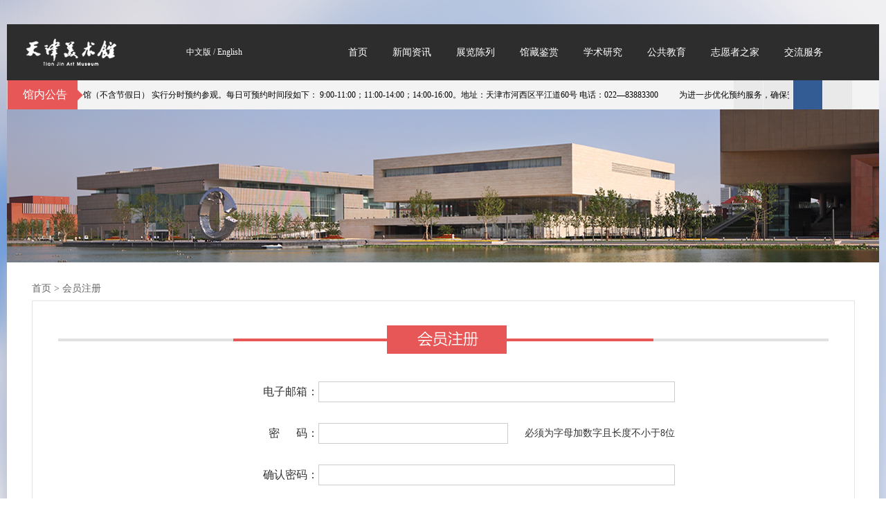

--- FILE ---
content_type: text/html; charset=utf-8
request_url: https://www.tjmsg.com/Register.aspx
body_size: 4319
content:


<!DOCTYPE html PUBLIC "-//W3C//DTD XHTML 1.0 Transitional//EN" "http://www.w3.org/TR/xhtml1/DTD/xhtml1-transitional.dtd">

<html xmlns="http://www.w3.org/1999/xhtml">
<head><meta http-equiv="Content-Type" content="text/html; charset=utf-8" /><meta http-equiv="X-UA-Compatible" content="IE=edge,chrome=1" />
    
    <script type="text/javascript" src="/js/jquery-1.8.0.min.js"></script>
    <script type="text/javascript" src="/js/inputcss.js"></script>
    <script type="text/javascript" src="/js/jquery.jslides.js"></script>
    <script type="text/javascript" src="/JS/ImgCls.js"></script>
    <script type="text/javascript" src="JS/ImgCls.js"></script>
    <script type="text/javascript" src="/pageScript/common.js?v20230905a"></script>
    <script type="text/javascript" src="/pageScript/login.js?v1"></script>

    <link href="/css/login.css" rel="stylesheet" type="text/css" /><link href="/css/css.css" rel="stylesheet" type="text/css" /><link href="/css/lrtk.css" rel="stylesheet" type="text/css" />
<title>
	会员注册 -天津美术馆官方网站
</title></head>
<body>
    <div class="mstoptable1">
        <div class="mstoptable2">
            <table width="1260" border="0" cellspacing="0" cellpadding="0">
                <tr>
                    <td width="186">
                        <div align="center">
                            <img src="/images/toplogo.png" width="130" height="39" /></div>
                    </td>
                    <td width="226">
                        <table width="226" border="0" cellspacing="0" cellpadding="0">
                            <tr>
                                <td>
                                    <div align="center" class="mstopfont1"><a href="#">中文版</a>&nbsp;/&nbsp;<a href="#">English</a></div>
                                </td>
                            </tr>
                        </table>
                    </td>
                    <td width="848">
                        <nav class="nav">
                          <ul class="nav_menu">
                            <li class="nav_menu-item"><a href="/" target="_blank">首页</a></li>
                            <li class="nav_menu-item"><a href="/ArticleList.aspx?SrhClassCode=ACC0002">新闻资讯</a>
                              <ul class="nav_submenu">
                                <li class="nav_submenu-item"> <a href="/ArticleList.aspx?SrhClassCode=ACC0001" >通知公告</a></li>
                                <li class="nav_submenu-item"> <a href="/ArticleList.aspx?SrhClassCode=ACC0002" >馆内动态</a></li>
                                <li class="nav_submenu-item"> <a href="/ArticleList.aspx?SrhClassCode=ACC0003" >媒体报道</a></li>
                              </ul>
                            </li>
                            <li class="nav_menu-item"><a href="ArticleList.aspx?SrhClassCode=ACC0005">展览陈列</a>
                              <ul class="nav_submenu">
                                <li class="nav_submenu-item"> <a href="/ArticleList.aspx?SrhClassCode=ACC0005">正在展出</a></li>
                                <li class="nav_submenu-item"> <a href="/ArticleList.aspx?SrhClassCode=ACC0006">展览回顾</a></li>
                                <li class="nav_submenu-item"> <a href="/ArticleList.aspx?SrhClassCode=ACC0007">常设展览</a></li>
                                <li class="nav_submenu-item"> <a href="/SpecialExhibition.aspx">精品特展</a></li>
                              </ul>
                            </li>
                            <li class="nav_menu-item"><a href="/Collections.aspx">馆藏鉴赏</a> </li>
                            <li class="nav_menu-item"><a href="/ArticleList.aspx?SrhClassCode=ACC0008">学术研究</a>
                              <ul class="nav_submenu">
                                <li class="nav_submenu-item"> <a href="/ArticleList.aspx?SrhClassCode=ACC0008">学术活动</a></li>
                                <li class="nav_submenu-item"> <a href="/ArticleList.aspx?SrhClassCode=ACC0009">美术馆文谈</a></li>
                                <li class="nav_submenu-item"> <a href="/ArticleList.aspx?SrhClassCode=ACC0010">出版刊物</a></li>
                              </ul>
                            </li>
                            <li class="nav_menu-item"><a href="/PublicEducation.aspx">公共教育</a>
                              <ul class="nav_submenu">
                                <li class="nav_submenu-item"> <a href="/ArticleList.aspx?SrhClassCode=ACC0011">美术讲堂</a></li>
                                <li class="nav_submenu-item"> <a href="/ArticleList.aspx?SrhClassCode=ACC0012">美术体验</a></li>
                                <li class="nav_submenu-item"> <a href="/ArticleList.aspx?SrhClassCode=ACC0013">精品课堂</a></li>
                                <li class="nav_submenu-item"> <a href="/ArticleList.aspx?SrhClassCode=ACC0014">冬夏令营</a></li>
                                <li class="nav_submenu-item"> <a href="/ArticleList.aspx?SrhClassCode=ACC0015">馆校联盟</a></li>
                                <li class="nav_submenu-item"> <a href="/ArticleList.aspx?SrhClassCode=ACC0016">社会活动</a></li>
                              </ul>
                            </li>
                            <li class="nav_menu-item"><a href="/VolunteerIndex.aspx">志愿者之家</a>
                              <ul class="nav_submenu">
                                <li class="nav_submenu-item"> <a href="/ArticleDetail.aspx?SrhClassCode=ACC0017">加入志愿者</a></li>
                                <li class="nav_submenu-item"> <a href="/ArticleList.aspx?SrhClassCode=ACC0020">志愿者活动</a></li>
                                <li class="nav_submenu-item"> <a href="/RegisterVolunteer.aspx">志愿者在线注册</a></li>
                              </ul>
                            </li>
                            <li class="nav_menu-item"><a href="javascript:;">交流服务</a>
                              <ul class="nav_submenu">
                                <li class="nav_submenu-item"> <a href="/ServiceGuide.aspx">服务指南</a></li>
                                <li class="nav_submenu-item"> <a href="/LeavingMessage.aspx">美术馆之友</a></li>
                              </ul>
                            </li>
                          </ul>
                          </nav>
                    </td>
                </tr>
            </table>
        </div>
    </div>
    <div class="mstoptable3">
        <table width="1260" border="0" cellspacing="0" cellpadding="0">
            <tr>
                <td width="110">
                    <div class="matoptable4">馆内公告</div>
                </td>
                <td width="1021">
                    <div id="demo" class="qimo8">
                        <div class="qimo">
                            <div id="demo1">
                                <ul>
                                    <li><a href='ArticleDetail.aspx?Id=9551fe86-77e5-4ead-93c4-b7d97fbd40a0' target='_blank' >友情提示：天津美术馆周一闭馆（不含节假日） 实行分时预约参观。每日可预约时间段如下： 9:00-11:00；11:00-14:00；14:00-16:00。地址：天津市河西区平江道60号 电话：022—83883300 </a></li>
<li><a href='ArticleDetail.aspx?Id=4a584624-9431-4ecd-8f22-d9b38a4f2583' target='_blank' >为进一步优化预约服务，确保安全有序的参观体验，天津美术馆自3月6日起对预约参观系统进行升级维护，维护期间暂停线上预约进馆机制。参观观众请携带身份证等有效证件，在工作人员引导下有序进馆，系统恢复时间另行通知。给您带来的不便，敬请谅解。 </a></li>
<li><a href='ArticleDetail.aspx?Id=544ee6eb-07d9-4533-88f3-55e661d09146' target='_blank' >​天津美术馆春节假期开放时间为1月28日（除夕）9：00—12：00（11：30停止入馆），1月29日（初一）9：00—16：30（16：00停止入馆），1月30日—2月2日（初二—初五）9：00—18：30（18：00停止入馆），2月3日—2月4日（初六—初七）9：00—16：30（16：00停止入馆）。 </a></li>

                                </ul>
                            </div>
                            <div id="demo2"></div>
                        </div>
                    </div>
                    <script type="text/javascript">
                        var demo = document.getElementById("demo");
                        var demo1 = document.getElementById("demo1");
                        var demo2 = document.getElementById("demo2");
                        demo2.innerHTML = document.getElementById("demo1").innerHTML;
                        function Marquee() {
                            if (demo.scrollLeft - demo2.offsetWidth >= 0) {
                                demo.scrollLeft -= demo1.offsetWidth;
                            }
                            else {
                                demo.scrollLeft++;
                            }
                        }
                        var myvar = setInterval(Marquee, 30);
                        demo.onmouseout = function () { myvar = setInterval(Marquee, 30); }
                        demo.onmouseover = function () { clearInterval(myvar); }
                    </script>
                </td>
                <td width="129">&nbsp;</td>
            </tr>
        </table>
    </div>
    <form name="example" id="example">

        <div>
            
    <div class="mstoptable5">
        <img src="images/toppic1.jpg" />
    </div>
    <!--top结束-->
    <div class="mstoptable6">
        <!--导航开始-->
        <div class="mslistbox1">
            <ul>
                <li style="width: 50%; text-align: left;"><span class="mslistfont1"><a href="\">首页</a> > <a href="Register.aspx">会员注册</a></span> </li>
                <li style="width: 50%; text-align: right;"><span class="mslistfont1">
                    
                </span></li>
            </ul>
            <div style="clear: both;"></div>
        </div>
        <!--导航结束-->
        <!--列表正文开始-->
        <div class="mszhucebox1">
            <table width="100%" border="0" cellspacing="0" cellpadding="0">
                <tr>
                    <td>
                        <div align="center">
                            <img src="images/zhucepic1.jpg">
                        </div>
                    </td>
                </tr>
            </table>
            <table width="60%" border="0" cellspacing="0" cellpadding="0" align="center">
                <tr>
                    <td>
                        <div align="center">
                            <table width="100%" border="0" cellspacing="0" cellpadding="0">
                                <tr>
                                    <td height="10" colspan="4"></td>
                                </tr>
                                <tr>
                                    <td height="30" colspan="4">&nbsp;</td>
                                </tr>
                                <tr>
                                    <td width="23%">
                                        <div align="right" class="loginfont4">电子邮箱：</div>
                                    </td>
                                    <td colspan="3">
                                        <div align="left">
                                            <input name="email" id="email" type="text" class="input_txt" />
                                        </div>
                                    </td>
                                </tr>
                                <tr>
                                    <td width="23%">
                                        <div align="right" class="loginfont4">&nbsp;</div>
                                    </td>
                                    <td colspan="3">
                                        <div align="left" id="Err_email" style="color: #F00; font-size: 14px;"></div>
                                    </td>
                                </tr>
                                <tr>
                                    <td>
                                        <div align="right" class="loginfont4">密&nbsp;&nbsp;&nbsp;&nbsp;&nbsp;&nbsp;码：</div>
                                    </td>
                                    <td colspan="2">
                                        <div align="left">
                                            <input name="password" id="password" type="password" class="input_txt" />
                                        </div>
                                    </td>
                                    <td>
                                        <div align="right" class="loginfont4" style="font-size: 14px;">必须为字母加数字且长度不小于8位</div>
                                    </td>
                                </tr>
                                <tr>
                                    <td width="23%">
                                        <div align="right" class="loginfont4">&nbsp;</div>
                                    </td>
                                    <td colspan="3">
                                        <div align="left" id="Err_password" style="color: #F00; font-size: 14px;"></div>
                                    </td>
                                </tr>
                                <tr>
                                    <td>
                                        <div align="right" class="loginfont4">确认密码：</div>
                                    </td>
                                    <td colspan="3">
                                        <div align="left">
                                            <input name="repassword" id="repassword" type="password" class="input_txt" />
                                        </div>
                                    </td>
                                </tr>
                                <tr>
                                    <td width="23%">
                                        <div align="right" class="loginfont4">&nbsp;</div>
                                    </td>
                                    <td colspan="3">
                                        <div align="left" id="Err_repassword" style="color: #F00; font-size: 14px;"></div>
                                    </td>
                                </tr>
                                <tr>
                                    <td>
                                        <div align="right" class="loginfont4">姓&nbsp;&nbsp;&nbsp;&nbsp;&nbsp;&nbsp;名：</div>
                                    </td>
                                    <td colspan="3">
                                        <div align="left">
                                            <input name="cname" id="cname" type="text" class="input_txt" />
                                        </div>
                                    </td>
                                </tr>
                                <tr>
                                    <td width="23%">
                                        <div align="right" class="loginfont4">&nbsp;</div>
                                    </td>
                                    <td colspan="3">
                                        <div align="left" id="Err_cname" style="color: #F00; font-size: 14px;"></div>
                                    </td>
                                </tr>
                                <tr>
                                    <td>
                                        <div align="right" class="loginfont4">手机号码：</div>
                                    </td>
                                    <td colspan="3">
                                        <div align="left">
                                            <input name="mobiletel" id="mobiletel" type="text" class="input_txt" />
                                        </div>
                                    </td>
                                </tr>
                                <tr>
                                    <td width="23%">
                                        <div align="right" class="loginfont4">&nbsp;</div>
                                    </td>
                                    <td colspan="3">
                                        <div align="left" id="Err_mobiletel" style="color: #F00; font-size: 14px;"></div>
                                    </td>
                                </tr>
                                <tr>
                                    <td>
                                        <div align="right" class="loginfont4">身份证号码：</div>
                                    </td>
                                    <td colspan="3">
                                        <div align="left">
                                            <input name="idcardno" id="idcardno" type="text" class="input_txt" />
                                        </div>
                                    </td>
                                </tr>
                                <tr>
                                    <td width="23%">
                                        <div align="right" class="loginfont4">&nbsp;</div>
                                    </td>
                                    <td colspan="3">
                                        <div align="left" id="Err_idcardno" style="color: #F00; font-size: 14px;"></div>
                                    </td>
                                </tr>
                                <tr>
                                    <td>
                                        <div align="right" class="loginfont4">验证码：</div>
                                    </td>
                                    <td width="36%">
                                        <div align="left">
                                            <input name="vcode" id="vcode" type="text" class="input_txt" />
                                        </div>
                                    </td>
                                    <td>&nbsp;</td>
                                    <td>
                                        <img id='randImage' src="ValidateCode03.aspx" onclick="loadimage();"></td>
                                </tr>
                                <tr>
                                    <td width="23%">
                                        <div align="right" class="loginfont4">&nbsp;</div>
                                    </td>
                                    <td colspan="3">
                                        <div align="left" id="Err_vcode" style="color: #F00; font-size: 14px;"></div>
                                    </td>
                                </tr>
                                <tr>
                                    <td>&nbsp;</td>
                                    <td><a href="javascript:;" onclick="doSubmit();">
                                        <img src="images/anniu4.jpg" width="173" height="41" /></a></td>
                                    <td width="5%">&nbsp;</td>
                                    <td width="36%">
                                        <div align="left"><span class="loginfont5">已有帐号，</span><span class="loginfont6"><a href="Login.aspx">登录</a></span></div>
                                    </td>
                                </tr>
                                <tr>
                                    <td>&nbsp;</td>
                                    <td>&nbsp;</td>
                                    <td colspan="2">&nbsp;</td>
                                </tr>
                            </table>
                        </div>
                    </td>
                </tr>
            </table>
            <br>
            <br>
            <br>
            <br>
        </div>
        <script type="text/javascript" src="pageScript/register.js?v20190926"></script>
        <script type="text/javascript">
            function loadimage() {
                document.getElementById("randImage").src = "ValidateCode03.aspx?" + Math.random();
            }

        </script>

        </div>
    </form>
    <form action="" method="post" name="PostForm" id="PostForm">
    </form>
    <div class="msbottombox1">
        <table width="900" border="0" cellspacing="0" cellpadding="0" style="float: left">
            <tr>
                <td width="90" class="msbottombox2" height="20">
                    <div align="center" class="msbottomfont1"><a href="/">首页</a></div>
                </td>
                <td width="90" class="msbottombox2" height="20">
                    <div align="center" class="msbottomfont1"><a href="/ArticleList.aspx?SrhClassCode=ACC0001">新闻资讯</a></div>
                </td>
                <td width="90" class="msbottombox2" height="20">
                    <div align="center" class="msbottomfont1"><a href="/ArticleList.aspx?SrhClassCode=ACC0005">展览陈列</a></div>
                </td>
                <td width="90" class="msbottombox2" height="20">
                    <div align="center" class="msbottomfont1"><a href="/Collections.aspx">馆藏鉴赏</a></div>
                </td>
                <td width="90" class="msbottombox2" height="20">
                    <div align="center" class="msbottomfont1"><a href="/ArticleList.aspx?SrhClassCode=ACC0008">学术研究</a></div>
                </td>
                <td width="90" class="msbottombox2" height="20">
                    <div align="center" class="msbottomfont1"><a href="/ArticleList.aspx?SrhClassCode=ACC0011">公共教育</a></div>
                </td>
                <td width="90" class="msbottombox2" height="20">
                    <div align="center" class="msbottomfont1"><a href="/VolunteerIndex.aspx">志愿者之家</a></div>
                </td>
                <td width="90" class="msbottombox2" height="20">
                    <div align="center" class="msbottomfont1"><a href="/ServiceGuide.aspx">交流服务</a></div>
                </td>
            </tr>
        </table>
        <table width="100%" border="0" cellspacing="0" cellpadding="0" class="msbottombox3">
            <tr>
                <td>&nbsp;</td>
            </tr>
        </table>
        <table width="100%" border="0" cellspacing="0" cellpadding="0">
            <tr>
                <td width="15%">&nbsp;</td>
                <td width="38%">&nbsp;</td>
                <td width="47%">&nbsp;</td>
            </tr>
            <tr>
                <td>
                    <div align="left">
                        <img src="/images/bottomlogo.png" width="130" height="39" /></div>
                </td>
                <td valign="top">
                    <div align="left" class="msbottomfont2">
                        Copyright © 2019 天津美术馆 All Rights Reserved<br>          <a href="http://beian.miit.gov.cn" style="color:#FFFFFF; font-size:12px; line-height:25px; text-decoration: none; " target='_blank'>津ICP备12002929号-4</a> <script>var _hmt = _hmt || [];(function() {  var hm = document.createElement("script");  hm.src = "https://hm.baidu.com/hm.js?5081bf45914ffee8d47dd048f6044b7e";  var s = document.getElementsByTagName("script")[0];   s.parentNode.insertBefore(hm, s);})();</script>
                    </div>
                </td>
                <td valign="top">
                    <div align="left" class="msbottomfont2">
                        友情提示：天津美术馆周一闭馆（不含节假日）实行分时预约参观。每日可预约时间段如下：9:00-11:00；11:00-14:00；14:00-16:00地址：天津市河西区平江道60号电话：022—83883300</div>
                </td>
            </tr>
        </table>
    </div>
</body>
</html>


--- FILE ---
content_type: text/css
request_url: https://www.tjmsg.com/css/login.css
body_size: 618
content:
/* CSS Document */
body{

text-align:center;
font-family:"Microsoft YaHei";
margin-top:35px;
margin-bottom:35px;
padding-left:0px;
padding-right:0px;
margin-left:0px;
margin-right:0px;
}
.loginfont1{
font-size:12px;
line-height:25px;
color:#000000;}
.loginfont1 a{
font-size:12px;
text-decoration:none;
line-height:25px;
color:#000000;}
.loginfont1 a:hover{
font-size:12px;
text-decoration:underline;
line-height:25px;
color:#ff6600;}
.loginfont2{
font-size:12px;
line-height:25px;
color:#666666;}
.loginfont2 a{
font-size:12px;
text-decoration:none;
line-height:25px;
color:#666666;}
.loginfont2 a:hover{
font-size:12px;
text-decoration:underline;
line-height:25px;
color:#ff6600;}
.loginbox1{
width:100%;
background:url(../images/loginbg1.jpg) no-repeat;
height:483px;
display:block;
position: relative;
}
.loginbox2{
width:486px;
background-color:#FFFFFF;
box-shadow:0px 0px 10px #B3BCD0;
position:absolute;
padding:30px;
top:60px;
left:60%;}
.loginfont3{
font-size:22px;
line-height:30px;
color:#000000;}
.loginbox3{
display:block;
	border-bottom-width: 4px;
	border-bottom-style: double;
	border-bottom-color: #D9D9D9;
}
.loginfont4{
font-size:16px;
line-height:30px;
color:#333333;}
.loginfont5{
font-size:14px;
line-height:30px;
color:#333333;}
.loginfont6{
font-size:14px;
line-height:30px;
text-decoration:underline;
color:#000066;}
.loginfont6 a{
font-size:14px;
line-height:30px;
text-decoration:underline;
color:#000066;}
.loginfont6 a:hover{
font-size:14px;
line-height:30px;
text-decoration:underline;
color:#ff6600;}
    .input_txt{width:100%;border:solid 1px #CCCCCC;height:30px;text-indent:10px; background-color:#Fff; color:#838383; font-size:14px;font-family:"Microsoft YaHei";}
    .input_txt:focus{border:solid 1px #CCCCCC;}


--- FILE ---
content_type: text/css
request_url: https://www.tjmsg.com/css/css.css
body_size: 3758
content:
/* CSS Document */
body{

background:url(../images/bg1.jpg);
text-align:center;
font-family:"Microsoft YaHei";
margin-top:35px;
margin-bottom:35px;
}
.mstoptable1{
width:1260px;
margin:0 auto;
background-color:#2D2D2D;
height:81px;
display:block;}
.mstoptable2{
width:1260px;
margin:0 auto;
padding-top:20px;}
.mstopfont1{
font-size:12px;
line-height:40px;
color:#FFFFFF;}
.mstopfont1 a{
font-size:12px;
line-height:40px;
color:#FFFFFF;
text-decoration:none;}
.mstopfont1 a:hover{
font-size:12px;
line-height:40px;
color:#E1E1E1;
text-decoration:underline;}
.mstoptable3{
width:1260px;
margin:0 auto;
height:42px;
background:url(../images/bg2.jpg) right no-repeat;}
.matoptable4{
width:110px;
height:42px;
text-align:center;
font-size:16px;
color:#FFFFFF;
line-height:42px;
background:url(../images/bg3.jpg) no-repeat;}
.qimo8{ overflow:hidden; width:1020px; padding:0px; margin-top:-10px; position:absolute;}
.qimo {/*width:99999999px;*/width:8000%; }
.qimo div{ float:left; margin-top:-17px;}
.qimo ul{float:left; overflow:hidden; zoom:1; }
.qimo ul li{float:left; line-height:20px; list-style:none;}
.qimo8 li a{margin-right:30px;font-size:12px; color:#000; line-height:20px; text-decoration:none;}
.qimo8 li a:hover{margin-right:30px;font-size:12px; color:#ff6600; line-height:20px; text-decoration:underline;}

#full-screen-slider { width:100%; height:353px; float:left; position:relative}
#slides { display:block; width:100%; height:353px; list-style:none; padding:0; margin:0; position:relative}
#slides li { display:block; width:100%; height:100%; list-style:none; padding:0; margin:0; position:absolute}
#slides li a { display:block; width:100%; height:100%; text-indent:-9999px}
#pagination { display:block; list-style:none; position:absolute; left:50%; top:320px; z-index:9900;  padding:5px 15px 5px 0; margin:0}
#pagination li { display:block; list-style:none; width:10px; height:10px; float:left; margin-left:15px; border-radius:5px; background:#FFF }
#pagination li a { display:block; width:100%; height:100%; padding:0; margin:0;  text-indent:-9999px;}
#pagination li.current { background:#0092CE}
.mstoptable5{
margin:0 auto;
width:1260px;
overflow:hidden;
clear:both;}
.mstoptable6{
box-shadow:0px 0px 20px #B3BCD0;
margin:0 auto;
background-color:#FFFFFF;
width:1260px;
display:block;
height:auto;
clear:both;
padding-top:20px;
padding-bottom:80px;}
.msindextable1{
width:1260px;
margin:0 auto;}
.msindextable1 .msindexbox1{
width:585px;
margin-left:30px;
float:left;}
.msindextable1 .msindexbox2{
width:280px;
margin-left:15px;
float:left;}
.msindextable1 .msindexbox3{
width:299px;
margin-left:15px;
float:left;}
.msindexboxtable1{
	width:100%;
	border-bottom-width: 2px;
	border-bottom-style: solid;
	border-bottom-color: #2D2D2D;
	padding-bottom:5px;
}
.msindexboxtable1 ul{
margin:0px;
padding:0px;}
.msindexboxtable1 li{
float:left;
list-style-type:none;
margin:0px;
padding:0px;
line-height:35px;
font-size:16px;
color:#333333;}
.msindexboxtable1 li a{
float:left;
list-style-type:none;
text-decoration:none;
margin:0px;
padding:0px;
line-height:35px;
font-size:16px;
color:#333333;}
.msindexboxtable1 li a:hover{
float:left;
list-style-type:none;
text-decoration:underline;
margin:0px;
padding:0px;
line-height:35px;
font-size:16px;
color:#333333;}
.msindexboxtable2{
	width:100%;
	box-shadow:0px 0px 7px #999;
	border: 1px solid #F0F0F0;
	display:block;
	clear:both;
	padding:15px;
}
.msindexpic1{
 width:246px; height:266px;position: relative;}
 .msindexpic2{
top:186px; height:80px; width:246px;background-color: #2D2D2D;opacity:0.7;filter:alpha(opacity=70); position:absolute; padding-left:15px; padding-right:15px;}
.msindexpic3{
color:#FFFFFF; font-size:14px; line-height:25px;}
.msindexpic3 a{
color:#FFFFFF; font-size:14px; line-height:25px; text-decoration:none;}
.msindexpic3 a:hover{
color:#FFFFFF; font-size:14px; line-height:25px; text-decoration:underline}
.msindexfont1{
font-size:12px;
color:#333333;
line-height:30px;
}
.msindexboxtable3{
	width:100%;
	box-shadow:0px 0px 7px #999;
	border: 1px solid #F0F0F0;
	display:block;
	clear:both;
	padding:10px;
	padding-bottom:20px;
}
.msindexboxtable33{
	width:100%;
	display:block;
	clear:both;
	padding:10px;
}
.msindexpic4{
	padding:3px;
	
	border: 1px solid #CCCCCC;
}
.mstopfont2{
line-height:35px;
font-size:14px;
font-weight:bold;
color:#000000;
margin-left:10px;
text-align:left;}
.mstopfont2 a{
line-height:35px;
font-size:14px;
font-weight:bold;
color:#000000;
margin-left:10px;
text-align:left;
text-decoration:none;}
.mstopfont2 a:hover{
line-height:35px;
font-size:14px;
font-weight:bold;
color:#000000;
text-decoration:underline;
margin-left:10px;
text-align:left;}
.mstopfont3{
	line-height:30px;
	font-size:12px;
	color:#333333;
	text-align:left;
	margin-left:10px;
	padding-bottom:6px;
	border-bottom-width: 1px;
	border-bottom-style: dashed;
	border-bottom-color: #999999;
}
.msindexfont2{
line-height:30px;
color:#000000;
font-size:14px;}
.msindexfont2 a{
line-height:30px;
color:#000000;
font-size:14px;
text-decoration:none;}
.msindexfont2 a:hover{
line-height:30px;
color:#000000;
font-size:14px;
text-decoration:underline;}
.msindextable11 {
	border-bottom-width: 1px;
	border-bottom-style: solid;
	border-bottom-color: #F1F1F1;
}
.msindexfont3{
line-height:25px;
color:#000000;
font-size:12px;}
.msindexfont3 a{
line-height:25px;
color:#000000;
font-size:12px;
text-decoration:none;}
.msindexfont3 a:hover{
line-height:25px;
color:#000000;
font-size:12px;
text-decoration:underline;}
.msindexfont4{
line-height:25px;
font-weight:bold;
color:#000000;
font-size:12px;}
.msindexfont4 a{
line-height:25px;
color:#000000;
font-weight:bold;
font-size:12px;
text-decoration:none;}
.msindexfont4 a:hover{
line-height:25px;
font-weight:bold;
color:#000000;
font-size:12px;
text-decoration:underline;}
.msindexfont5{
line-height:25px;
color:#666;
font-size:12px;}
.msindexfont5 a{
line-height:25px;
color:#666;
font-size:12px;
text-decoration:none;}
.msindexfont5 a:hover{
line-height:25px;
color:#666;
font-size:12px;
text-decoration:underline;}
.msindextable6{
box-shadow:0px 0px 6px #B3BCD0;
margin:0 auto;
background-color:#FFFFFF;
padding:3px;}
.msbottombox1{
width:1260px;
margin:0 auto;
padding:87px;
background-color:#2D2D2D;}
.msbottombox2{
	border-right-width: 1px;
	border-right-style: solid;
	border-right-color: #FFFFFF;
}
.msbottomfont1{
font-size:12px;
color:#FFFFFF;
}
.msbottomfont1 a{
font-size:12px;
color:#FFFFFF;
text-decoration:none;
}
.msbottomfont1 a:hover{
font-size:12px;
color:#FFFFFF;
text-decoration:underline;
}
.msbottombox3{
	border-bottom-width: 1px;
	border-bottom-style: solid;
	border-bottom-color: #FFFFFF;
}
.msbottomfont2{
font-size:12px;
line-height:25px;
color:#FFFFFF;
}
.mslistbox1{
margin:0 auto;
width:1189px;
}
.mslistbox1 ul{
padding:0px;
margin:0px;}
.mslistbox1 li{
padding:0px;
margin:0px;
float:left;
list-style-type:none;}
.mslistfont1{
font-size:14px;
line-height:35px;
color:#666666;}
.mslistfont1 a{font-size:14px;
line-height:35px;
color:#666666;
text-decoration:none;}
.mslistfont1 a:hover{font-size:14px;
text-decoration:underline;
line-height:35px;
color:#666666;}
.mslistbox2{
	margin:0 auto;
	width:1189px;
	border: 1px solid #E4E4E4;
	background:url(../images/boxbg1.jpg) repeat-y;
}
.mszhucebox1{
	margin:0 auto;
	width:1189px;
	border: 1px solid #E4E4E4;
	padding:35px;
}
.mslistbox222{
	margin:0 auto;
	width:1189px;
	border: 1px solid #E4E4E4;
	background:url(../images/boxbg2.jpg) repeat-y;
}
.mslistbox3{
padding:30px;
margin:0px;
float:left;
width:865px;}
.mslistbox4{
padding:0px;
margin:0px;
float:right;
width:321px;
}
.mslistbox5{
width:276px;
margin:0 auto;
}
.mslistbox5 ul{
padding:0px;
margin:0px;}
.mslistbox5 li{
padding:0px;
margin:0px;
list-style-type:none;
text-align:left;}
.mslistfont2{
font-size:22px;
line-height:35px;
color:#000;}
.mslistfont3{
font-size:16px;
line-height:35px;
font-family:"Arial";
color:#000;}
.mslistbox6{
width:100%;
height:7px;
background-color:#000000;
display:block;}
.mslistbox5 .mslistfont4{
width:100%;
height:8px;
background-color:#E75757;
position:relative;
top:11px;}
.mslistbox5 .mslistbox7{
	width:100%;
	height:30px;
	border-bottom-width: 1px;
	border-bottom-style: solid;
	border-bottom-color: #E9E9E9;
	display:block;
	text-align:left;
	padding-left:15px;
	color:#826666;
font-size:14px;
line-height:30px;
height:30px;
font-weight:bold;
}
.mslistbox5 .mslistbox7 a{
	width:100%;
	height:30px;
	border-bottom-width: 1px;
	border-bottom-style: solid;
	border-bottom-color: #E9E9E9;
	display:block;
	text-align:left;
	padding-left:0px;
	color:#826666;
font-size:14px;
line-height:30px;
height:30px;
color:#826666;
}
.mslistbox5 .mslistbox8{
color:#826666;
	width:100%;
	height:30px;
	border-bottom-width: 1px;
	border-bottom-style: dashed;
	border-bottom-color: #E9E9E9;
	display:block;
	text-align:left;
	padding-left:40px;
	color:#826666;
font-size:14px;
line-height:30px;
height:30px;
}
.mslistbox5 .mslistbox8 a{
color:#826666;
text-decoration:none;
	width:100%;
	height:30px;
	border-bottom-width: 1px;
	border-bottom-style: dashed;
	border-bottom-color: #E9E9E9;
	display:block;
	text-align:left;
	padding-left:40px;
	color:#826666;
font-size:14px;
line-height:30px;
height:30px;
}
.mslistbox5 .mslistfont5{
color:#826666;
font-size:14px;
line-height:28px;

margin-top:-8px;
padding-top:1px;
background-color:#FFFFFF;
position:absolute;
padding-right:10px;}
.mslistbox5 .mslistfont5 a{
color:#826666;
font-size:14px;
line-height:28px;

margin-top:-9px;
padding-top:1px;
background-color:#FFFFFF;
position:absolute;
text-decoration:none;
padding-right:10px;}
.mslistbox5 .mslistfont5 a:hover{
color:#826666;
font-size:14px;
line-height:28px;
text-decoration:underline;
margin-top:-9px;
padding-top:1px;
background-color:#FFFFFF;
position:absolute;
padding-right:10px;}
.mslistbox5 .mslistfont6{
line-height:28px;
text-align:right;
margin-top:-8px;
padding-top:0px;
background-color:#fff;
position:absolute;

padding-right:10px;}
.mslistbox9{
width:276px;
margin:0 auto;
text-align:center;}
.mslistbox9 ul{
padding:0px;
margin:0px;}
.mslistbox9 li{
list-style-type:none;
text-align:center;
padding-top:4px;
padding-bottom:4px;
margin:0px;}
.mslistfont8{
width:100%;
text-align:left;
	font-size:22px;
	line-height:45px;
	color:#000000;
	border-bottom-width: 4px;
	border-bottom-style: double;
	border-bottom-color: #000000;
}
.errormessagefont1{
width:100%;
	font-size:22px;
	color:#000000;
}
.msneirongfont2{
width:100%;
text-align:center;
	font-size:22px;
	line-height:45px;
	color:#000000;
	border-bottom-width: 4px;
	border-bottom-style: double;
	border-bottom-color: #000000;
}
.mslistfont9{
width:100%;
text-align:left;
	font-size:22px;
	line-height:30px;
	color:#000000;
}
.mslistfont9 a{
width:100%;
text-decoration:none;
text-align:left;
	font-size:22px;
	line-height:30px;
	color:#000000;
}
.mslistfont9 a:hover{
width:100%;
text-decoration:underline;
text-align:left;
	font-size:22px;
	line-height:30px;
	color:#000000;
}
.mslistbox10{
width:100%;
padding-top:50px;
padding-bottom:30px;
border-bottom-width: 1px;
	border-bottom-style: dashed;
	border-bottom-color: #999999;
margin:0 auto;}
.mslistfont66{
font-size:14px;
color:#999999;
line-height:25px;}
.mslistfont7{
font-size:14px;
color:#000;
line-height:25px;}

DIV.sabrosus {
	PADDING-RIGHT: 3px; PADDING-LEFT: 3px; PADDING-BOTTOM: 3px; MARGIN: 3px; PADDING-TOP: 3px; TEXT-ALIGN: center
}
DIV.sabrosus A {
	BORDER-RIGHT: #333 1px solid; PADDING-RIGHT: 5px; BORDER-TOP: #333 1px solid; PADDING-LEFT: 5px; PADDING-BOTTOM: 2px; BORDER-LEFT: #333 1px solid; COLOR: #333; MARGIN-RIGHT: 2px; PADDING-TOP: 2px; BORDER-BOTTOM: #333 1px solid; text-decoration:none;
}
DIV.sabrosus A:hover {
	BORDER-RIGHT: #2b66a5 1px solid; BORDER-TOP: #2b66a5 1px solid; BORDER-LEFT: #2b66a5 1px solid; COLOR: #000; BORDER-BOTTOM: #2b66a5 1px solid; BACKGROUND-COLOR: lightyellow;text-decoration:underline;
}
DIV.pagination A:active {
	BORDER-RIGHT: #2b66a5 1px solid; BORDER-TOP: #2b66a5 1px solid; BORDER-LEFT: #2b66a5 1px solid; COLOR: #000; BORDER-BOTTOM: #2b66a5 1px solid; BACKGROUND-COLOR: lightyellow
}
DIV.sabrosus SPAN.current {
	BORDER-RIGHT: navy 1px solid; PADDING-RIGHT: 5px; BORDER-TOP: navy 1px solid; PADDING-LEFT: 5px; FONT-WEIGHT: bold; PADDING-BOTTOM: 2px; BORDER-LEFT: navy 1px solid; COLOR: #fff; MARGIN-RIGHT: 2px; PADDING-TOP: 2px; BORDER-BOTTOM: navy 1px solid; BACKGROUND-COLOR: #333;
}
DIV.sabrosus SPAN.disabled {
	BORDER-RIGHT: #929292 1px solid; PADDING-RIGHT: 5px; BORDER-TOP: #929292 1px solid; PADDING-LEFT: 5px; PADDING-BOTTOM: 2px; BORDER-LEFT: #929292 1px solid; COLOR: #929292; MARGIN-RIGHT: 2px; PADDING-TOP: 2px; BORDER-BOTTOM: #929292 1px solid
}
.msneirongfont1{
color:#666;
line-height:30px;
font-size:14px;}
.msmemberbox1{
padding:0px;
margin:0px;
float:left;
width:321px;
}
.msmemberbox2{
padding:30px;
margin:0px;
float:right;
width:865px;}
.msmemberfont1{
color:#FFFFFF;
font-size:14px;
line-height:35px;}
.msmemberbox3{
	border-bottom-width: 1px;
	border-bottom-style: solid;
	border-bottom-color: #666666;
}
.msmemberfont2{
color:#666;
font-size:14px;
line-height:35px;}
.zhiyuanzheneirong{
width:100%;
margin:0 auto;}
.zhiyuanzhefont1{
font-size:16px;
color:#000000;
line-height:60px;}
.zhiyuanzhebox1{
	border: 1px solid #CCCCCC;
	height:30px;
	width:90%;
	color:#666666;
	font-size:12px;
}
.zhiyuanzhebox11{
	border: 1px solid #CCCCCC;
	height:120px;
	width:90%;
	color:#666666;
	font-size:12px;
}
.msgcbox1 img{
width:244px;

  -webkit-box-shadow: 3px 3px 3px #666;  
  -moz-box-shadow: 3px 3px 3px #666;  
  box-shadow: 3px 3px 3px #666;  }

 .msgcbox1 table td{
 padding-top:40px;}
 .msgcpic1{
 width:244px;position: relative;}
 .msgcpic2{
bottom:20px; height:46px; width:131px;background-color: #fff;opacity:0.7;filter:alpha(opacity=70); position:absolute; left:55px;}
.msgcpic3{
color:#000; font-size:26px; line-height:46px; font-weight:bold;}

.msgcbox2 img{
width:244px;
 }

 .msgcbox2 table td{
 padding-top:40px;}
 .msgcbox4{
 margin-top:5px;
 width:244px;
 height:35px;
 font-size:14px;
 color:#000;
 line-height:35px;
 background-color:#E4E4E4;
 text-align:center;}
  .msgcbox4 a{
 font-size:14px;
 color:#000;
 line-height:35px;
 background-color:#E4E4E4;
 text-align:center;
 text-decoration:none;}
   .msgcbox4 a:hover{
 font-size:14px;
 color:#000;
 line-height:35px;
 background-color:#E4E4E4;
 text-align:center;
 text-decoration:underline;}
 .msgcbox3{
 border: 1px solid #999999;
 padding:5px;
 width:256px;}
 
 
  .msfwznfont1{
  width:151px;
 margin-top:10px;
 font-size:22px;
 color:#000;
 line-height:35px;
 text-align:center;}
  .msfwznfont1 a{
 font-size:22px;
 color:#000;
 line-height:35px;
 text-align:center;
 text-decoration:none;}
   .msfwznfont1 a:hover{
 font-size:22px;
 color:#000;
 line-height:35px;
 text-align:center;
 text-decoration:underline;}
  .msfwznbox1{
  width:151px;
  margin:0 auto;
  text-align:center;}
  .msfwznbox2 table td{
 padding-top:40px;}
 .msjptzbox1{
	margin:0 auto;
	width:1189px;
	padding:35px;
}
.msjptzfont1{
width:100%;
text-align:left;
	font-size:22px;
	line-height:45px;
	color:#000000;
	border-bottom-width: 3px;
	border-bottom-style: solid;
	border-bottom-color: #000000;
}
.msjptzfont2{
width:100%;
text-align:left;
	font-size:16px;
	line-height:30px;
	color:#000000;
}
.msjptzfont2 a{
width:100%;
text-decoration:none;
text-align:left;
	font-size:16px;
	line-height:30px;
	color:#000000;
}
.msjptzfont2 a:hover{
width:100%;
text-decoration:underline;
text-align:left;
	font-size:16px;
	line-height:30px;
	color:#000000;
}
.msjptzfont3{
font-size:12px;
color:#666666;
line-height:25px;}
.msjptzbox2 img{
width:294px;
 }

 .msjptzbox2 table td{
 padding-top:40px;}
  .msjptzbox3{
 border: 1px solid #999999;
 padding:5px;
 width:306px;}
 
  .msjptzbox4{
 margin-top:5px;
 width:294px;
 height:35px;
 font-size:14px;
 color:#000;
 line-height:35px;
 background-color:#E4E4E4;
 text-align:center;}
  .msjptzbox4 a{
 font-size:14px;
 color:#000;
 line-height:35px;
 background-color:#E4E4E4;
 text-align:center;
 text-decoration:none;}
   .msjptzbox4 a:hover{
 font-size:14px;
 color:#000;
 line-height:35px;
 background-color:#E4E4E4;
 text-align:center;
 text-decoration:underline;}
  .msdcfont1{
width:100%;
text-align:left;
	font-size:22px;
	line-height:45px;
	color:#000000;
}
.msdcbox2{
margin-top:30px;
border: 1px solid #999;
padding:40px;}
 .msdcfont2{
width:100%;
text-align:center;
	font-size:12px;
	line-height:45px;
	color:#666;
}
.msdcfont3{
width:100%;
text-align:center;
	font-size:22px;
	line-height:45px;
	color:#000000;}
	.msdcfont4{
	font-size:14px;
	color:#999999;
	text-decoration:underline;
	line-height:35px;}
	.msdcfont4 a{
	font-size:14px;
	color:#999999;
	text-decoration:underline;
	line-height:35px;}
	.msdcfont4 a:hover{
	font-size:14px;
	color:#ff6600;
	text-decoration:underline;
	line-height:35px;}
	.mszxdcbox1{
width:100%;
padding-top:50px;
padding-bottom:30px;
margin:0 auto;}
.zhmmbox1{
width:100%;}
.zhmmbox1 ul{
padding:0px;
margin:0px;}
.zhmmbox1 li{
padding:0px;
margin:0px;
list-style-type:none;
width:23%;
height:40px;
float:left;}
.zhmmfont1{
width:100%;
height:40px;
text-align:center;
font-size:14px;
color:#FFFFFF;
text-decoration:none;
line-height:40px;
background-color:#E75757;}
.zhmmfont2{
width:100%;
font-size:14px;
height:40px;
text-align:center;
color:#000;
text-decoration:none;
line-height:40px;
background-color:#EAEAEA;}
.msindexggfont1 {
	font-size: 14px;
	line-height: 30px;
	color: #000000;
	text-decoration: none;
	font-weight:bold;
}
.msindexggfont1 a{
	font-size: 14px;
	line-height: 30px;
	color: #000000;
	font-weight:bold;
	text-decoration: none;
}
.msindexggfont1 a:hover{
	font-size: 14px;
	line-height: 30px;
	font-weight:bold;
	color: #000000;
	text-decoration:underline;
}
.msindexggfont2{
font-size: 14px;
	line-height: 30px;
	color: #333333;
	text-decoration:none;
}
.msindexggfont2 a{
font-size: 14px;
	line-height: 30px;
	color: #333333;
	text-decoration:none;
}
.msggjybox1{
width:100%;
overflow:hidden;
}
.msggjybox1 ul{
width:100%;
padding:0px;
margin:0px;}
.msggjybox1 li{
overflow:hidden;
width:48%;
padding:0px;
margin:0px;
list-style-type:none;}


.msggjybox2{
	width:100%;
	border-bottom-width: 1px;
	border-bottom-style: dashed;
	border-bottom-color: #666666;
	padding-bottom:5px;
}
.msggjybox2 ul{
margin:0px;
padding:0px;}
.msggjybox2 li{
float:left;
list-style-type:none;
margin:0px;
padding:0px;
line-height:35px;
font-size:16px;
color:#333333;}
.msggjybox2 li a{
list-style-type:none;
text-decoration:none;
margin:0px;
padding:0px;
line-height:35px;
font-size:12px;
color:#333333;}
.msggjybox2 li a:hover{
list-style-type:none;
text-decoration:underline;
margin:0px;
padding:0px;
line-height:35px;
font-size:12px;
color:#333333;}
.msggjyfont1{
font-size:12px;
color:#999999;
line-height:35px;}
.msggjyfont1 a{
font-size:12px;
color:#999999;
line-height:35px;
text-decoration:none;}
.msggjyfont1 a:hover{
font-size:12px;
color:#999999;
line-height:35px;
text-decoration:none;}
.msggjyfont2{font-size:14px;
color:#000000;
line-height:35px;
text-decoration:none;
}
.msggjyfont2 a{font-size:14px;
color:#000000;
line-height:35px;
text-decoration:none;
}
.msggjyfont2 a:hover{font-size:14px;
color:#000000;
line-height:35px;
text-decoration:underline;
}
.mszyzfont1{
font-weight:bold;
font-size:14px;
color:#000000;
line-height:35px;
}
.mszyzfont1 a{
font-weight:bold;
font-size:14px;
color:#000000;
line-height:35px;
text-decoration:none;
}
.mszyzfont1 a:hover{
font-weight:bold;
font-size:14px;
color:#000000;
line-height:35px;
text-decoration:underline;
}
.mszyzfont2{
font-size:12px;
color:#666666;
line-height:30px;
text-decoration:none;}

--- FILE ---
content_type: text/css
request_url: https://www.tjmsg.com/css/lrtk.css
body_size: 704
content:
/* ����ͼ�� �Ѽ����� www.lanrentuku.com */

html {
  -moz-box-sizing: border-box;
       box-sizing: border-box;
	   font-family:"Microsoft YaHei";
}
a,a:hover{color:#FFF;text-decoration:none}

*, *:before, *:after {
  -moz-box-sizing: border-box;
       box-sizing: border-box;
}



nav ul {
  list-style: none;
  padding-left: 0;
  margin-top: 0;
  margin-bottom: 0;
}

h1 {
  width: 848px;
  margin: 100px auto 10px;
  color: #fff;
  text-align: center;
}

.nav {
  width: 848px;
  margin: 0 auto;
  color: #fff;
}
.nav a {
font-family:"Microsoft YaHei";
font-size:14px;
  display: block;
  padding: 0 16px;
  line-height: inherit;
  cursor: pointer;
}
.nav_menu {
  line-height: 40px;
 
  text-transform: uppercase;
}
.nav_menu-item {
  display: inline-block;
  position: relative;
}
.nav_menu-item:hover {
  background-color: #4B4B4B;
}
.nav_menu-item:hover .nav_submenu {
  display: block;
}
.nav_submenu {
  text-transform: none;
  display: none;
  position: absolute;
  width: 150px;
  background-color: #2D2D2D;
  opacity:0.7;filter:alpha(opacity=70); 
  z-index:9999;
}
.nav_submenu li{
	margin-left:10px;
	margin-right:10px;
	line-height:40px;
	border-bottom-width: 1px;
	border-bottom-style: solid;
	border-bottom-color: #FFFFFF;
}
.nav_submenu li:last-child{
	margin-left:10px;
	margin-right:10px;
	line-height:40px;
		border-bottom:none;
		padding-bottom:10px;
}
.nav_submenu-item:hover {

  background-color: #2D2D2D;
  opacity:0.7;filter:alpha(opacity=70); 
}


--- FILE ---
content_type: application/javascript
request_url: https://www.tjmsg.com/js/inputcss.js
body_size: 982
content:
$(document).ready(function(){
$("TEXTAREA,input[focucmsg]") .each (function(){
$(this).val($(this).attr("focucmsg"));
$(this).val($(this).attr("focucmsg")).css("color","#979393");
$(this).focus(function(){
if($(this).val() == $(this).attr("focucmsg"))
{
$(this).val('');
$(this).val('').css("color","#6b6969");
}
});
$(this).blur(function(){
if(!$(this).val()){
$(this).val($(this).attr("focucmsg"));
$(this).val($(this).attr("focucmsg")).css("color","#979393");
}
});
});
});

/*
$(document).ready(function(){
$("TEXTAREA,input[value]") .each (function(){
$(this).val($(this).attr("value"));
$(this).val($(this).attr("value")).css("color","#979393");
$(this).focus(function(){
if($(this).val() == $(this).attr("value"))
{
$(this).val('');
$(this).val('').css("color","#979393");
}
});
$(this).blur(function(){
if(!$(this).val()){
$(this).val($(this).attr("value"));
$(this).val($(this).attr("value")).css("color","#979393");
}
});
});
});
*/

--- FILE ---
content_type: application/javascript
request_url: https://www.tjmsg.com/pageScript/login.js?v1
body_size: 1065
content:
function doLogin() {
    if ($('#example').find('#email').val() == "" || $('#example').find('#password').val() == "") {
        alert("请输入用户名密码");
        return false;

    }

    var email = delHtmlTag2($('#example').find('#email').val());
    var password = delHtmlTag2($('#example').find('#password').val());
    var vcode = delHtmlTag2($('#example').find('#vcode').val());
    CreatePostForm('PostForm', 'email', email);
    CreatePostForm('PostForm', 'password', password);
    CreatePostForm('PostForm', 'CaptchaCode', vcode);

	Result=Ajax_SendData('Ajax/Ajax_Member.ashx',$('#PostForm').serialize(),'POST');

	var json = eval('(' + Result + ')');

	switch (json.Status) {
		case "Success":
			alert("登陆成功！");
			location.href = $("#reurl").val();
			
			break;
		case "Failed":
			//alert(json.Content);
		    if (checkAjaxReceiptContent(json.Content)) {
		        switch (json.Content) {
		            case "Captcha is null":
		                alert("验证码不能为空");
		                loadimage();
		                break;
		            case "Captcha error":
		                alert("验证码不正确");
		                loadimage();
		                break;
		            case "Uname or password is error":
		                alert("用户名密码错误!");
		                loadimage();
		                break;
		            case "Data update failed":
		                alert("数据更新失败！");
		                loadimage();
		                //location.href = '/';
		                break;
		            case "Route Error":
		                alert("严重错误！");
		                location.href = '/';
		                break;
		            case "Illegal parameter":
		                alert("您的提交带有不合法参数！");
		                location.reload();
		                break;
		            case "parameter has null":
		                alert("参数提交错误，请刷新页面后重新提交！");
		                location.reload();
		                break;
		            case "error -1":
		                alert("参数提交错误1，请刷新页面后重新提交！");
		                location.reload();
		                break;
		        }

		    }
			break;
	}

}

function doLogout() {
	if(confirm("是否注销登录状态？"))
	{
		CreatePostForm('PostForm', 'Act', 'logout');
		Result=Ajax_SendData('Ajax/Ajax_Member.ashx',$('#PostForm').serialize(),'POST');
		//alert(Result);

		var json = eval('(' + Result + ')');
		//alert(json.Status);

		switch (json.Status) {
			case "Success":
				alert("注销成功！");
				location.href = "/";
				
				break;
		}
			
	}

}


function delHtmlTag2(str) {
    return str.replace(/<[^>]+>/g, "");//去掉所有的html标记
}

--- FILE ---
content_type: application/javascript
request_url: https://www.tjmsg.com/JS/ImgCls.js
body_size: 1110
content:
/********************
*基本描述：
* 图片缩略,使用js的静态类实现
* by 西楼冷月 20080817 www.chinacms.org | www.xilou.net | qq : 39949376
*参数说明：
* @ im : 可以为image对象或img的id
*基本功能:
* Img(im).Resize(nWidth,nHeight)             : 按给定的宽和高进行智能缩小
* Img(im).ResizedByWH(nWidth,nHeight)   : 按给定的宽和高进行固定缩小(会出现图片变形情况)
* Img(im).ResizedByWidth(nWidth)             : 按给定的宽进行等比例缩小
* Img(im).ResizedByHeight(nHeight)           : 按给定的高进行等比例缩小
* Img(im).ResizedByPer(nWidthPer,nHeightPer) : 宽和高按百分比缩小
*使用例子:
* <img id="demo" src="demo.gif" width="191" height="143" onload="Img(this).Resize(200,500);" />
* <img id="demo" src="demo.gif" width="191" height="143" onload="Img('demo').ResizedByPer(200,500);" />
********************/
function Img(im)
{
    ImgCls.Obj = ( im && typeof im == 'object' ) ? im : document.getElementById(im) ;
    return ImgCls ;
}
var ImgCls =
{
    Obj : null ,
    
    //按给定的宽和高进行智能缩小
    Resize : function ( nWidth , nHeight )
    {
        var w , h , p1 , p2 ;
        //计算宽和高的比例
        p1 = nWidth / nHeight ;
        p2 = ImgCls.Obj.width / ImgCls.Obj.height ;

        w = 0 ; h = 0 ;
        if( p1 < p2 )
        {
            //按宽度来计算新图片的宽和高
            w = nWidth ;
            h = nWidth * ( 1 / p2 ) ;
        }
        else
        {
            //按高度来计算新图片的宽和高
            h = nHeight ;
            w = nHeight * p2 ;
        }
        ImgCls.Obj.width  = w ;
        ImgCls.Obj.height = h ;
    },
    
    //按给定的宽和高进行固定缩小(会出现图片变形情况)
    //http://bizhi.knowsky.com/
    ResizedByWH : function ( nWidth , nHeight )
    {
        ImgCls.Obj.width  = nWidth ;
        ImgCls.Obj.height = nHeight ;
    },
    
    //按给定的宽进行等比例缩小
    ResizedByWidth : function ( nWidth )
    {
        var p = nWidth / ImgCls.Obj.width ;
        ImgCls.Obj.width  = nWidth ;
        ImgCls.Obj.height = parseInt ( ImgCls.Obj.height * p ) ;
    },
    
    //按给定的高进行等比例缩小
    ResizedByHeight : function ( nHeight )
    {
        var p = nHeight / ImgCls.Obj.height ;
        ImgCls.Obj.height  = nHeight ;
        ImgCls.Obj.width = parseInt ( ImgCls.Obj.width * p ) ;
    },
    
    //宽和高按百分比缩小
    ResizedByPer : function ( nWidthPer , nHeightPer )
    {
        ImgCls.Obj.width  = parseInt(ImgCls.Obj.width * nWidthPer / 100) ;
        ImgCls.Obj.height = parseInt(ImgCls.Obj.height * nHeightPer / 100) ;
    }
}


--- FILE ---
content_type: application/javascript
request_url: https://www.tjmsg.com/pageScript/register.js?v20190926
body_size: 1159
content:
function doSubmit() {

	if (!CheckObjValIsNotEmptyWithErrDiv('email', 'inputEmail', '电子邮箱', '','Div'))
	{ return false; }
	if (!CheckObjValIsNotEmptyWithErrDiv('password', 'inputPassWord', '密码', '0','Div'))
	{ return false; }
	if($('#example').find('#password').val()!=$('#example').find('#repassword').val())
	{
		{ 
		$('#Err_repassword').html("确认密码不正确");
		$('#example').find('#repassword').focus();
		return false; }
	}


	if (!CheckObjValIsNotEmptyWithErrDiv('cname', 'input', '姓名', '','Div'))
	{ return false; }
	if (!CheckObjValIsNotEmptyWithErrDiv('mobiletel', 'inputMobile', '手机号码', '','Div'))
	{ return false; }
	if (!CheckObjValIsNotEmptyWithErrDiv('idcardno', 'inputIdcard', '身份证号码', '','Div'))
	{ return false; }
	if (!CheckObjValIsNotEmptyWithErrDiv('vcode', 'input', '验证码', '','Div'))
	{ return false; }


	CreatePostForm('PostForm', 'email', $('#example').find('#email').val());
	CreatePostForm('PostForm', 'password', $('#example').find('#password').val());
	CreatePostForm('PostForm', 'cname', $('#example').find('#cname').val());
	CreatePostForm('PostForm', 'mobileTel', $('#example').find('#mobiletel').val());
	CreatePostForm('PostForm', 'iDCardNo', $('#example').find('#idcardno').val());
	CreatePostForm('PostForm', 'CaptchaCode', $('#example').find('#vcode').val());
	CreatePostForm('PostForm', 'Act', 'register');

	Result=Ajax_SendData('Ajax/Ajax_Member.ashx',$('#PostForm').serialize(),'POST');

	var json = eval('(' + Result + ')');

	switch (json.Status) {
		case "Success":
			alert("账户注册成功！");
			location.href = 'Login.aspx';
			
			break;
		case "Failed":
			//alert(json.Content);
		    if (checkAjaxReceiptContent(json.Content)) {
		        switch (json.Content) {
		            case "Captcha is null":
		                alert("验证码不能为空");
		                break;
		            case "Captcha error":
		                alert("验证码不正确");
		                loadimage();
		                break;
		            case "uname format is error":
		                alert("电子邮件格式错误");
		                break;
		            case "Uname Already exist":
		                alert("该电子邮件已注册，请更换其他电子邮件尝试注册");
		                loadimage();
		                break;
		            case "Data update failed":
		                alert("数据更新失败！");
		                //location.href = '/';
		                break;
		            case "Route Error":
		                alert("严重错误！");
		                location.href = '/';
		                break;
		            case "Illegal parameter":
		                alert("您的提交带有不合法参数！");
		                location.reload();
		                break;
		            case "parameter has null":
		                alert("参数提交错误，请刷新页面后重新提交！");
		                location.reload();
		                break;
		            case "error -1":
		                alert("参数提交错误1，请刷新页面后重新提交！");
		                location.reload();
		                break;
		        }
		    }
			break;
	}

}


--- FILE ---
content_type: application/javascript
request_url: https://www.tjmsg.com/pageScript/common.js?v20230905a
body_size: 4970
content:
String.prototype.replaceAll = function (s1, s2) {
    return this.replace(new RegExp(s1, "gm"), s2);
}
function Ajax_SendData(Url,SendData,SendType)
{
    today = new Date();
    var Result = "";
    var url = Url;
    url += "?mydt=" + today.getDate() + today.getSeconds();
    var PostData = SendData;
    //$('#tt').val(url);
    $.ajax({
        type: SendType,
        url: url,
        timeout: 20000,
        error: function () { alert('error'); },
        data: PostData,
        async: false,
        beforeSend: function () {
            /*
            */
        },
        error: function (xmlhttp, msg) { alert(xmlhttp.responseText); alert("Error:" + xmlhttp.StatusText); },
        complete: function (xmlhttp) {
            //alert(xmlhttp.responseText);
            Result = xmlhttp.responseText;

        }
    });
    return Result;


}

function CheckObjValIsNotEmptyWithErrDiv(ObjId, ObjType, ObjTitle, RefuseValue, alertType) {
    var ObjValueIsEmpty = false;
    var ErrStr = "不能为空！";
    switch (ObjType) {
        case "input":
            if (Trim($('#' + ObjId).val()) == "")
            { ObjValueIsEmpty = true; }
            break;

        case "select":
            if (Trim($('#' + ObjId).val()) == "" || Trim($('#' + ObjId).val()) == RefuseValue)
            { ObjValueIsEmpty = true; }
            break;

        case "inputInteger":
            if (!isInteger($('#' + ObjId).val())) {
                ObjValueIsEmpty = true;
                ErrStr = "不正确！";
            }
            break;


        case "inputPassWord":
            if (CheckPassWord($('#' + ObjId).val()) != true) {
                ObjValueIsEmpty = true;
                ErrStr = "格式不正确！";
            }
            break;

        case "inputDatePick":
            if (isDateString($('#' + ObjId).val()) != true) {
                ObjValueIsEmpty = true;
                ErrStr = "不正确！";
            }
            break;

        case "inputDateTime":
            if (isDateTime($('#' + ObjId).val()) != true) {
                ObjValueIsEmpty = true;
                ErrStr = "不正确！";
            }
            break;

        case "inputEmail":
            if (isEmail($('#' + ObjId).val()) != true) {
                ObjValueIsEmpty = true;
                ErrStr = "格式不正确！";
            }
            break;

        case "inputMobile":
            if (isMobile($('#' + ObjId).val()) != true) {
                ObjValueIsEmpty = true;
                ErrStr = "格式不正确！";
            }
            break;

        case "inputIdcard":
            if (checkIdcard($('#' + ObjId).val()) != true) {
                ObjValueIsEmpty = true;
                ErrStr = "验证失败！";
            }
            break;

        case "radiobox":
            var ObjValue = "";
            $("input[name=" + ObjId + "]").each(function () {
                if ($(this).prop("checked") == "checked" || $(this).prop("checked") == true) {
                    ObjValue = $(this).val();
                }
            })
            if (Trim(ObjValue) == "")
            { ObjValueIsEmpty = true; }
            break;
    }
    
    if (alertType == "Div")
    { $('#Err_' + ObjId).html(''); }
    

    if (ObjValueIsEmpty == true) {
        if (alertType == "Div")
        {
            $('#Err_' + ObjId).html(ObjTitle + ErrStr);
            $('#' + ObjId).focus();
        }
        else
        {
            alert(ObjTitle + ErrStr);
            $('#' + ObjId).focus();

        }
        return false;
    }
    else {
        return true;
    }
}

function isInteger(str)       /*判断是否为整数*/ {
    var regu = /^[-]{0,1}[0-9]{1,}$/;
    return regu.test(str);
}

function isDateString(sDate)    /*判断日期是否合法*/ {
    var iaMonthDays = [31, 28, 31, 30, 31, 30, 31, 31, 30, 31, 30, 31]
    var iaDate = new Array(3)
    var year, month, day
    if (arguments.length != 1) return false
    iaDate = sDate.toString().split("-")
    if (iaDate.length != 3) return false
    if (iaDate[1].length > 2 || iaDate[2].length > 2) return false

    year = parseFloat(iaDate[0])
    month = parseFloat(iaDate[1])
    day = parseFloat(iaDate[2])

    if (year < 1900 || year > 2100) return false
    if (((year % 4 == 0) && (year % 100 != 0)) || (year % 400 == 0)) iaMonthDays[1] = 29;
    if (month < 1 || month > 12) return false
    if (day < 1 || day > iaMonthDays[month - 1]) return false
    return true
}

function isDateTime(str) {
    //var str = document.getElementById('str').value.trim();    
    if (str.length != 0) {
        var reg = /^(\d{1,4})(-|\/)(\d{1,2})\2(\d{1,2}) (\d{1,2}):(\d{1,2}):(\d{1,2})$/;
        var r = str.match(reg);
        if (r == null)
        { return false; }
        else
        { return true; }
    }
}

function isEmail(str){ 
var reg = /^([a-zA-Z0-9_-])+@([a-zA-Z0-9_-])+(.[a-zA-Z0-9_-])+/; 
return reg.test(str); 
} 

function isMobile(str) {
    var re = /^1\d{10}$/
    return re.test(str);
}

function CheckPassWord(password) {//必须为字母加数字且长度不小于8位
   var str = password;
    if (str == null || str.length <8) {
        return false;
    }
    var reg1 = new RegExp(/^[0-9A-Za-z]+$/);
    if (!reg1.test(str)) {
        return false;
    }
    var reg = new RegExp(/[A-Za-z].*[0-9]|[0-9].*[A-Za-z]/);
    if (reg.test(str)) {
        return true;
    } else {
        return false;
    }
}

//义气
function checkIdcard_old(idcard) {
    var Errors = new Array(
    "验证通过!",
    "身份证号码位数不对!",
    "身份证号码出生日期超出范围或含有非法字符!",
    "身份证号码校验错误!",
    "身份证地区非法!"
    );
    var area = { 11: "北京", 12: "天津", 13: "河北", 14: "山西", 15: "内蒙古", 21: "辽宁", 22: "吉林", 23: "黑龙江", 31: "上海", 32: "江苏", 33: "浙江", 34: "安徽", 35: "福建", 36: "江西", 37: "山东", 41: "河南", 42: "湖北", 43: "湖南", 44: "广东", 45: "广西", 46: "海南", 50: "重庆", 51: "四川", 52: "贵州", 53: "云南", 54: "西藏", 61: "陕西", 62: "甘肃", 63: "青海", 64: "宁夏", 65: "新疆", 71: "台湾", 81: "香港", 82: "澳门", 91: "国外" }

    var idcard, Y, JYM;
    var S, M;
    var idcard_array = new Array();
    idcard_array = idcard.split("");
    //地区检验   
    if (area[parseInt(idcard.substr(0, 2))] == null) return Errors[4];
    //身份号码位数及格式检验   
    switch (idcard.length) {
        //15位身份号码检测  
        case 15:
            if ((parseInt(idcard.substr(6, 2)) + 1900) % 4 == 0 || ((parseInt(idcard.substr(6, 2)) + 1900) % 100 == 0 && (parseInt(idcard.substr(6, 2)) + 1900) % 4 == 0)) {
                ereg = /^[1-9][0-9]{5}[0-9]{2}((01|03|05|07|08|10|12)(0[1-9]|[1-2][0-9]|3[0-1])|(04|06|09|11)(0[1-9]|[1-2][0-9]|30)|02(0[1-9]|[1-2][0-9]))[0-9]{3}$/;//测试出生日期的合法性   
            } else {
                ereg = /^[1-9][0-9]{5}[0-9]{2}((01|03|05|07|08|10|12)(0[1-9]|[1-2][0-9]|3[0-1])|(04|06|09|11)(0[1-9]|[1-2][0-9]|30)|02(0[1-9]|1[0-9]|2[0-8]))[0-9]{3}$/;//测试出生日期的合法性   
            }
            if (ereg.test(idcard)) return true;
            else return false;
            break;
            //18位身份号码检测  
        case 18:
            if (parseInt(idcard.substr(6, 4)) % 4 == 0 || (parseInt(idcard.substr(6, 4)) % 100 == 0 && parseInt(idcard.substr(6, 4)) % 4 == 0)) {
                ereg = /^[1-9][0-9]{5}19[0-9]{2}((01|03|05|07|08|10|12)(0[1-9]|[1-2][0-9]|3[0-1])|(04|06|09|11)(0[1-9]|[1-2][0-9]|30)|02(0[1-9]|[1-2][0-9]))[0-9]{3}[0-9Xx]$/;//闰年出生日期的合法性正则表达式   
            } else {
                ereg = /^[1-9][0-9]{5}19[0-9]{2}((01|03|05|07|08|10|12)(0[1-9]|[1-2][0-9]|3[0-1])|(04|06|09|11)(0[1-9]|[1-2][0-9]|30)|02(0[1-9]|1[0-9]|2[0-8]))[0-9]{3}[0-9Xx]$/;//平年出生日期的合法性正则表达式   
            }
            if (ereg.test(idcard)) {//测试出生日期的合法性   
                //计算校验位   
                S = (parseInt(idcard_array[0]) + parseInt(idcard_array[10])) * 7
                + (parseInt(idcard_array[1]) + parseInt(idcard_array[11])) * 9
                + (parseInt(idcard_array[2]) + parseInt(idcard_array[12])) * 10
                + (parseInt(idcard_array[3]) + parseInt(idcard_array[13])) * 5
                + (parseInt(idcard_array[4]) + parseInt(idcard_array[14])) * 8
                + (parseInt(idcard_array[5]) + parseInt(idcard_array[15])) * 4
                + (parseInt(idcard_array[6]) + parseInt(idcard_array[16])) * 2
                + parseInt(idcard_array[7]) * 1
                + parseInt(idcard_array[8]) * 6
                + parseInt(idcard_array[9]) * 3;
                Y = S % 11;
                M = "F";
                JYM = "10X98765432";
                M = JYM.substr(Y, 1);//判断校验位   
                if (M == idcard_array[17]) return true;//检测ID的校验位   
                else return false;
            }
            else return false;
            break;
        default:
            return false;
            break;
    }

}

//身份证号合法性验证 
//支持15位和18位身份证号
//支持地址编码、出生日期、校验位验证
function checkIdcard2(code) {
    var city = { 11: "北京", 12: "天津", 13: "河北", 14: "山西", 15: "内蒙古", 21: "辽宁", 22: "吉林", 23: "黑龙江 ", 31: "上海", 32: "江苏", 33: "浙江", 34: "安徽", 35: "福建", 36: "江西", 37: "山东", 41: "河南", 42: "湖北 ", 43: "湖南", 44: "广东", 45: "广西", 46: "海南", 50: "重庆", 51: "四川", 52: "贵州", 53: "云南", 54: "西藏 ", 61: "陕西", 62: "甘肃", 63: "青海", 64: "宁夏", 65: "新疆", 71: "台湾", 81: "香港", 82: "澳门", 91: "国外 " };
    var tip = "";
    var pass = true;

    if (!code || !/^\d{6}(18|19|20)?\d{2}(0[1-9]|1[12])(0[1-9]|[12]\d|3[01])\d{3}(\d|X)$/i.test(code)) {
        tip = "身份证号格式错误";
        pass = false;
    }

    else if (!city[code.substr(0, 2)]) {
        tip = "地址编码错误";
        pass = false;
    }
    else {
        //18位身份证需要验证最后一位校验位
        if (code.length == 18) {
            code = code.split('');
            //∑(ai×Wi)(mod 11)
            //加权因子
            var factor = [7, 9, 10, 5, 8, 4, 2, 1, 6, 3, 7, 9, 10, 5, 8, 4, 2];
            //校验位
            var parity = [1, 0, 'X', 9, 8, 7, 6, 5, 4, 3, 2];
            var sum = 0;
            var ai = 0;
            var wi = 0;
            for (var i = 0; i < 17; i++) {
                ai = code[i];
                wi = factor[i];
                sum += ai * wi;
            }
            var last = parity[sum % 11];
            if (parity[sum % 11] != code[17]) {
                tip = "校验位错误";
                pass = false;
            }
        }
    }
    //if (!pass) alert(tip);
    return pass;
}

//身份证验证
function checkInteger(s) {
    var regu = "^[0-9]*$";
    var re = new RegExp(regu);
    if (re.test(s)) {
        return true;
    }
    else {
        return false;
    }
}
function checkIdcard(idcard) {
    if (idcard == null || idcard.length != 18)
        return false;
    var intArr = new Array(7, 9, 10, 5, 8, 4, 2, 1, 6, 3, 7, 9, 10, 5, 8, 4, 2);
    var sum = 0;
    for (var i = 0; i < intArr.length; i++) {
        // 2.将这17位数字和系数相乘的结果相加。
        if (checkInteger(idcard.substring(i, i + 1)) == false)
            return false;
        sum += idcard.substring(i, i + 1) * intArr[i];
    }
    // 3.用加出来和除以11，看余数是多少？
    var mod = sum % 11;
    // 4.余数只可能有0 1 2 3 4 5 6 7 8 9 10这11个数字。其分别对应的最后一位身份证的号码为1 0 X 9 8 7 6 5
    // 4 3 2。
    var intArr2 = new Array(0, 1, 2, 3, 4, 5, 6, 7, 8, 9, 10);
    var intArr3 = new Array(1, 0, 'X', 9, 8, 7, 6, 5, 4, 3, 2);
    var matchDigit = "";
    for (var i = 0; i < intArr2.length; i++) {
        var j = intArr2[i];
        if (j == mod) {
            matchDigit = intArr3[i];
        }
    }
    if (matchDigit == (idcard.substring(idcard.length - 1))) {
        return true;
    } else {
        return false;
    }
}

function LTrim(str) {
    var i;
    for (i = 0; i < str.length; i++) {
        if (str.charAt(i) != " " && str.charAt(i) != " ") break;
    }
    str = str.substring(i, str.length);
    return str;
}
function RTrim(str) {
    var i;
    for (i = str.length - 1; i >= 0; i--) {
        if (str.charAt(i) != " " && str.charAt(i) != " ") break;
    }
    str = str.substring(0, i + 1);
    return str;
}
function Trim(str) {
    return LTrim(RTrim(str));
}

function CreatePostForm(FormName, ObjName, ObjValue) {
    if ($('#' + FormName).find('#' + ObjName).length > 0) {
        $('#' + FormName).find('#' + ObjName).val(ObjValue);
    }
    else {
        var inputObj = $("<input type='hidden' name='" + ObjName + "' id='" + ObjName + "' />");
        inputObj.attr('value', ObjValue);
        $('#' + FormName).append(inputObj);
    }
}

function deleteHtmlTag(str){
    str = str.replace(/<[^>]+>|&[^>]+;/g,"").trim();//去掉所有的html标签和&nbsp;之类的特殊符合
    return str;
}

function checkAjaxReceiptContent(Content) {
    switch (Content) {
        case "Data update failed":
            alert("数据更新失败！");
            return false;
            break;
        case "OP is not login":
            alert("登陆超时，请登陆后继续操作！");
            parent.location.href = '/';
            return false;
            break;
        case "Member is not login":
            alert("登陆超时，请登陆后继续操作！");
            parent.location.href = '/';
            return false;
            break;
        case "Insufficient merchant authority":
            alert("用户权限不足！");
            return false;
            break;
        case "Data does not exist":
            alert("该数据不存在！");
            return false;
            break;
        case "Data does not able to operate":
            alert("该数据不允许操作！");
            return false;
            break;
        case "Data already exists":
            alert("该名称或特征的数据已存在！");
            return false;
            break;
        case "Data cannot be deleted":
            alert("该数据不能被删除！");
            return false;
            break;
        case "Parameter validation failed":
            alert("提交参数校验失败！");
            return false;
            break;
        case "Route Error":
            alert("严重错误！");
            location.href = '/';
            return false;
            break;
        case "parameter has null":
            alert("参数提交错误，请刷新页面后重新提交！");
            location.reload();
            return false;
            break;
        case "authorization Failed":
            alert("系统授权受限，请联系软件开发商！");
            //location.reload();
            return false;
            break;
        case "System ReadOnly":
            alert("系统当前只读设置，不允许操作！");
            return false;
            break;
    }
    return true;

}
